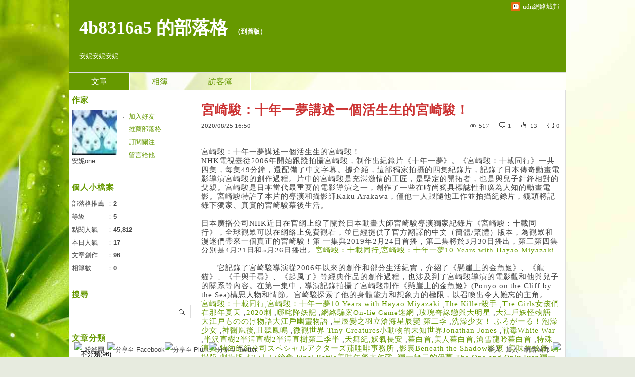

--- FILE ---
content_type: text/html;charset=UTF-8
request_url: https://blog.udn.com/4b8316a5/149555699
body_size: 16788
content:
<!DOCTYPE HTML PUBLIC "-//W3C//DTD HTML 4.01 Transitional//EN" "http://www.w3.org/TR/html4/loose.dtd">
<html><head>
<meta http-equiv="Content-Type" content="text/html; charset=utf-8">
<meta http-equiv="X-UA-Compatible" content="IE=EmulateIE10"/>
<link href="https://g.udn.com.tw/upfiles/B_ED/PSN_STYLE/layout_style247.css" rel="stylesheet" type="text/css">
<style>
#article_show_content p {
  margin: 0 0 1em 0;   /* 段落間距 */
  line-height: 1.2;     /* 行距比例 */
}
</style><link rel="canonical" href="https://blog.udn.com/4b8316a5/149555699"/>
<title>宮崎駿&#xff1a;十年一夢講述一個活生生的宮崎駿&#xff01; - 4b8316a5 的部落格 - udn部落格</title>
<meta property="og:image" content="https://g.udn.com.tw/community/img/common_all/blog_ogimg.jpg"/>
<meta property="og:type" content="article"/>
<meta property="og:description" content="宮崎駿：十年一夢講述一個活生生的宮崎駿！ NHK電視臺從2006年開始跟蹤拍攝宮崎駿，制作出紀錄片《十年一夢》。《宮崎駿：十載同行》一共四集，每集49分鐘，還配備了中文字幕。據介紹，這部獨家拍攝的四集..."/>
<meta name="description" content="宮崎駿：十年一夢講述一個活生生的宮崎駿！ NHK電視臺從2006年開始跟蹤拍攝宮崎駿，制作出紀錄片《十年一夢》。《宮崎駿：十載同行》一共四集，每集49分鐘，還配備了中文字幕。據介紹，這部獨家拍攝的四集..."/>
<meta property="og:url" content="http://blog.udn.com/4b8316a5/149555699"/>
<meta property="og:title" content="宮崎駿&#xff1a;十年一夢講述一個活生生的宮崎駿&#xff01; - 4b8316a5 的部落格 - udn部落格"/>
<meta property="fb:app_id" content="373444014290"/>
<meta http-equiv="content-language" content="zh-Hant-TW">
<meta property="fb:pages"content="400995531941" />
<link rel="shortcut icon" type="image/x-icon" href="https://g.udn.com.tw/community/img/common_all/favicon.png" />
<link href='https://g.udn.com.tw/community/img/common_all/favicon.png' rel='icon' type='image/x-icon'/>
<script type="text/javascript" src="https://g.udn.com.tw/community/js/ugc_2011/jquery.js"></script>
<script type="text/javascript" src="https://g.udn.com.tw/community/js/ugc_2011/jquery.idTabs.min.js"></script>
<script type="text/javascript" src="https://g.udn.com.tw/community/js/ugc_2011/jquery.lazyload.mini.js"></script>
<script type="text/javascript" charset="utf-8">
jQuery(document).ready(function(jQuery){
  jQuery(".lazyload_fadeIn img").lazyload({
		placeholder : "https://g.udn.com.tw/community/img/ugc_2011/grey.gif",
		effect : "fadeIn"
  });
});
</script>
<link rel="stylesheet" href="https://g.udn.com.tw/community/js/ugc_2011/prettyPhoto/css/prettyPhoto.css" type="text/css" media="screen" charset="utf-8">
<script src="https://g.udn.com.tw/community/js/ugc_2011/prettyPhoto/js/jquery.prettyPhoto.js" type="text/javascript" charset="utf-8"></script>
<script type="text/javascript" charset="utf-8">
	jQuery(document).ready(function(){
		if( jQuery("a[rel^='prettyPhoto']" ) ){
			jQuery("a[rel^='prettyPhoto']").prettyPhoto();
		}
	});
</script>
<!-- per project includes -->
<link rel="stylesheet" href="https://g.udn.com.tw/community/js/ugc_2011/tipsy-0.1.7/src/stylesheets/tipsy.css" type="text/css" />
<script type="text/javascript" src="https://g.udn.com.tw/community/js/ugc_2011/tipsy-0.1.7/src/javascripts/jquery.tipsy.js"></script>
<script type="text/javascript" charset="utf-8">
jQuery(document).ready(function() {
	if( jQuery('[title]') ){
		jQuery('[title]').tipsy();
	}
});
</script>
<!-- end per project includes -->
<script type="text/javascript" charset="utf-8">
// 寬窄欄中間那條線條要跟著到底
/*jQuery(document).ready(function(){
	if( jQuery("#content") ){
		if (jQuery("#content").height() < jQuery('#wrapper').outerHeight(true) ) {jQuery("#content").height( jQuery('#wrapper').outerHeight(true) );}
	}
});*/
</script>
<script src="https://g.udn.com.tw/community/js/jquery-ui-1.8.8.custom.min.js"></script>
<!-- Begin comScore Tag -->
<script>
  var _comscore = _comscore || [];
  _comscore.push({ c1: "2", c2: "7390954" });
  (function() {
    var s = document.createElement("script"), el = document.getElementsByTagName("script")[0]; s.async = true;
    s.src = (document.location.protocol == "https:" ? "https://sb" : "http://b") + ".scorecardresearch.com/beacon.js";
    el.parentNode.insertBefore(s, el);
  })();
</script>
<noscript>
  <img src="http://b.scorecardresearch.com/p?c1=2&c2=7390954&cv=2.0&cj=1" />
</noscript>
<!-- End comScore Tag -->
<script src="https://p.udn.com.tw/upf/static/common/udn-fingerprint.umd.js?2024112501"></script>
<script>function getCookie(name) {
 var value = "; " + document.cookie;
 var parts = value.split("; " + name + "=");
 if (parts.length == 2) return parts.pop().split(";").shift();
}
var _ga = getCookie('_ga');
var _gaA = _ga.split(".");
var google_id = '';
for (i=2;i<_gaA.length;i++) google_id = google_id+_gaA[i]+'.';
var user_id = getCookie("udnland");
if (typeof user_id === 'undefined') user_id = '';
google_id = google_id.substring(0,google_id.length-1);</script><script>var cat = "[]";
cat = ['blog','blog','','',''];
var auth_type = "未登入";
if(user_id != ""){
 auth_type = "已登入_會員";
}
window.dataLayer = window.dataLayer || [];  
dataLayer.push({
 'user_id': user_id,
 'google_id': google_id,
 'cat': cat,
 'content_tag': '',
 'auth_type': auth_type,
 'publication_date': '',
 'content_level':'',
 'ffid': JSON.parse(localStorage.getItem('UDN_FID'))?.FFID,
 'dfid': JSON.parse(localStorage.getItem('UDN_FID'))?.DFID 
});
</script><!-- Data Layer --><!-- Google Tag Manager -->
<script>(function(w,d,s,l,i){w[l]=w[l]||[];w[l].push({'gtm.start':
new Date().getTime(),event:'gtm.js'});var f=d.getElementsByTagName(s)[0],
j=d.createElement(s),dl=l!='dataLayer'?'&l='+l:'';j.async=true;j.src=
'https://www.googletagmanager.com/gtm.js?id='+i+dl;f.parentNode.insertBefore(j,f);
})(window,document,'script','dataLayer','GTM-MZ7WJTV');</script>
<!-- End Google Tag Manager -->
<script>
async function fetchData() {
  try {
    const response = await fetch('/v1/getCK.jsp');
    if (response.ok) {
      return await response.text();
    } else {
      throw new Error('Network response was not ok.');
    }
  } catch (error) {
    console.error('There was a problem with the fetch operation:', error);
  }
}

function analyCookies() {
  let cookies = document.cookie.split(';');
  let cookieList = [];

  for (let i = 0; i < cookies.length; i++) {
    let cookie = cookies[i].trim();
    let [name, value] = cookie.split('=');
    let size = cookie.length;
    cookieList.push({ name, value, size });
  }

  return cookieList;
}

function getTotalCookieSize(cookieList) {
  let totalSize = 0;

  for (let i = 0; i < cookieList.length; i++) {
    totalSize += cookieList[i].size;
  }

  return totalSize;
}

function deleteLargestCookie(cookieList) {
  let largestSize = 0;
  let largestIndex = -1;

  for (let i = 0; i < cookieList.length; i++) {
    if (cookieList[i].size > largestSize) {
      largestSize = cookieList[i].size;
      largestIndex = i;
    }
  }

  if (largestIndex !== -1) {
    document.cookie = cookieList[largestIndex].name + '=; expires=Thu, 01 Jan 1970 00:00:00 UTC; path=/; domain=udn.com;';
  }
}

(async () => {

  let cookieList = analyCookies();
  let totalSize = getTotalCookieSize(cookieList);

  if (totalSize > 7000) {
     await fetchData();   
    deleteLargestCookie(cookieList);
  }
})();

</script>
<script type="text/javascript" charset="utf-8">
	// 閒置頁面
	jQuery(document).ready(function(){
		jQuery('body,#show_box').click(function ()
		{	
			jQuery('#show_box').hide();
		});
		jQuery('body').click();
	});	

	var timeoutHandle = null;
	if( jQuery(window).width() > 749 )
	{
		idleState = false;
		idleWait = 300000; /* 5'm */
		//idleWait = 60000; /* 60's */
		jQuery(document).bind('mousemove click keydown scroll', function ()
		{	
			clearTimeout(timeoutHandle);
			timeoutHandle = setTimeout(function() {		
				jQuery( this ).show_box( '/v1/blog/idle.jsp' );				
				// ga
				_gaq.push(['_trackEvent', 'Idlepage_blog', 'popup', '4b8316a5']);
			}, idleWait);
		});
		jQuery("body").trigger("mousemove");
	}

	/* 居中 */
	jQuery.fn.center = function () {
		var innerHeight = 430;
		var outerWidth = 860;
		var offsetWidth = 0;
		if ( this.innerHeight() != null && this.innerHeight() > 0 ) innerHeight = this.innerHeight();		
		if ( this.outerWidth() != null && this.outerWidth() > 0 ) outerWidth = this.outerWidth();
		if ( jQuery('#container').width() > 980 && jQuery('#container').width() < 1300 ) {
			offsetWidth = (jQuery(window).width() - jQuery('#container').width()) / 4;
		}
		this.css("position","absolute");
		this.css("top", Math.max(0, ((jQuery(window).height() - innerHeight) / 2) + jQuery(window).scrollTop()) + "px");
		this.css("left", Math.max(0, ((jQuery(window).width() - outerWidth) / 2) + jQuery(window).scrollLeft() - offsetWidth ) + "px");
		return this;
	}	

	jQuery.fn.show_box = function ( url ) {
		jQuery('#show_box').stop(true, true).load( url , function() {
			jQuery('#show_box .close').click(function () {		
				jQuery('#show_box').hide();
			});
		});
		jQuery('#show_box').fadeIn();	
	}
</script></head>
<body class="article">
<script type="text/javascript">
var maxArray = 12;
var action_status = new Array(maxArray+10);	
	function doGet( code, myUrl,message ) {
	if ( code > maxArray ) return;
	if ( action_status[code] == -1 ) { alert( " 您已"+message+"！"); return ;}
	   if ( myUrl == null || myUrl.indexOf("uid") ==  -1 ) return ;
	    jQuery.ajax( { 	type: "get",url: myUrl,cache: false, 
				success: function(msg) {
                if ( msg.length < 12 && msg.indexOf('會員') != -1 )
                 {				
				if ( confirm(msg) ) {
				var location=("https://member.udn.com/member/login.jsp?site=blog&redirect=https://blog.udn.com/uid=4b8316a5&f_ART_ID=149555699" );
                window.location.href = location;
                window.status=('Connecting to ' + "/v1/blog/article/article_show.jsp" + '  Please wait........');
                   } }	
                else
                { if ( msg.indexOf('已完成') != -1 )  action_status[code] = -1 ;
                  alert(msg);
                }				   
				}
			} ); 	
	}
	var page4view = 0 ;
	function getPage( pages , urlPara ) {
 var myUrl = "/blog/article/article_list_head_ajax.jsp"+"?uid="+"4b8316a5" ;
	  if ( pages < 0 )  {  pages = page4view  ;}
	   myUrl =  myUrl + "&pno="+pages ;
	   page4view = pages ;
	   if ( urlPara.length > 1 ) myUrl = myUrl+"&"+encodeURI(urlPara);
	    jQuery.ajax( { 	type: "get",url: myUrl,cache: false, 
				success: function(msg) { 
				document.getElementById('content').innerHTML =  msg;
				scrollTo(0,findPos(document.getElementById('content')) );
				}
			} ); 	
	}
function findPos(obj) {
	var curtop = 0;
	if (obj.offsetParent) {
		do {
			curtop += obj.offsetTop;
		} while (obj = obj.offsetParent);
	return [curtop];
	}
}
function check_page( grid ) {
 var pag_no = form_pagegoto.page_go.value;
    getPage(  pag_no-1, grid );
 }
function doNothing(){ return void(0); }
function popitup(url) { newwindow = window.open(url); }
function SetCwinHeight( obj ){
	//var iframeid=document.getElementById(myid); //iframe id
	var iframeid=obj; //iframe id
	if(document.getElementById){   
		if(iframeid && !window.opera){   
			if(iframeid.contentDocument && iframeid.contentDocument.body.offsetHeight){  
				iframeid.height = iframeid.contentDocument.body.offsetHeight+10; 
				//setTimeout( "SetCwinHeight( iframeid )", 7000 );
			}else if(iframeid.Document && iframeid.Document.body.scrollHeight){ 
				iframeid.height = iframeid.Document.body.scrollHeight+10;   
			}
		}
	}
}
function SetCwinHeightIframe( obj ){
	//var customIframe=document.getElementById(myid); //iframe id
	var customIframe = document.getElementById(obj); //iframe
	if( customIframe ){
		if(customIframe && !window.opera){
			if(customIframe.contentDocument && customIframe.contentDocument.body.offsetHeight){  
				customIframe.height = customIframe.contentDocument.body.offsetHeight+10; 
				//alert( customIframe.contentDocument.body.offsetHeight );
				//setTimeout( "SetCwinHeight( customIframe )", 7000 );
			}else if(customIframe.Document && customIframe.Document.body.scrollHeight){ 
				customIframe.height = customIframe.Document.body.scrollHeight+10;   
			}
		}
	}
}
</script><div id="top">

	<div id="top_body">

		<!--<script type="text/javascript">
		 jQuery(document).ready(function() {
			 jQuery(".topMenuAction").click( function() {
				 if (jQuery("#openCloseIdentifier").is(":hidden")) {
					 jQuery("#top_slider").animate({ 
						marginTop: "-212px"
						 }, 500 );
					// jQuery("#openCloseWrap span").html('+');
					 jQuery("#openCloseIdentifier").show();
				 } else {
					 jQuery("#top_slider").animate({ 
						marginTop: "0px"
						 }, 500 );
					// jQuery("#openCloseWrap span").html('-');
					 jQuery("#openCloseIdentifier").hide();
				 }
			 });  
		});
		</script>-->

		<div id="openCloseIdentifier"></div>

		<div id="top_slider">
			<div id="top_slider_content">Contents ...</div>
			<a id="logo_top_udn" href="http://udn.com"></a>
			<a href="https://blog.udn.com" class="topMenuAction" id="openCloseWrap">udn網路城邦</a>
		</div>
		<!-- /#top_slider --> 
	</div>
	<!-- /#top_body -->
	
</div>
<!-- /#top --><div id="context"><div id="container"><!-- header --><!-- Google Tag Manager (noscript) -->
<noscript><iframe src="https://www.googletagmanager.com/ns.html?id=GTM-MZ7WJTV"
height="0" width="0" style="display:none;visibility:hidden"></iframe></noscript>
<!-- End Google Tag Manager (noscript) -->
<div id="show_box"></div>
<div id="header">
	<div id="header_body">
		<div id="header_name"><a href="https://blog.udn.com/4b8316a5">4b8316a5 的部落格</a><span id="old_blog">　（<a href="http://classic-blog.udn.com/4b8316a5">到舊版</a>）</span></div>

		<div id="header_description">安妮安妮安妮</div>
		<!-- /#header_description -->

	</div>
	<!-- /#header_body -->
	
</div>
<!-- /#header --><!-- /header -->
<div id="menubar"><div id="menubar_body"><div id="menu"><dl>
<dt id="menu_1" class='on'><a href="https://blog.udn.com/4b8316a5/article">文章</a></dt><dt id="menu_2" ><a href="https://album.udn.com/4b8316a5">相簿</a></dt><dt id="menu_3" ><a href="https://blog.udn.com/4b8316a5/guestbook">訪客簿</a></dt></dl></div></div></div><div id="hills"></div>
<div id="wrapper"><div id="main"><div id="main_head"></div><div id="main_body"><div id="main_body_cont"><div id="content">
<div id="article_show"><div id="article_show_body"><div class="article_content_labels"> 
</div>
<div class="article_topic">宮崎駿&#xff1a;十年一夢講述一個活生生的宮崎駿&#xff01;</div>
<div class="article_datatime"><span class="yyyy">2020</span><span class="mm"><span class="slash">/</span>08</span><span class="dd"><span class="slash">/</span>25</span> <span class="hh">16</span><span class="ii"><span class="semicolon">:</span>50</span><!--<span class="ss"><span class="semicolon">:</span>57</span>--></div>
<div class="article_count">
<div class="article_count_view" title="瀏覽"><span>瀏覽</span>517</div>
<div class="article_count_comm" title="迴響" id="reply_msg"><span>迴響</span>1</div>
<div class="article_count_like" title="推薦"><span>推薦</span>13</div>
<div class="article_count_quote" title="引用"><span>引用</span>0</div>
</div>
<div id="article_show_content">
<p>宮崎駿&#xff1a;十年一夢講述一個活生生的宮崎駿&#xff01;<br />NHK電視臺從2006年開始跟蹤拍攝宮崎駿&#xff0c;制作出紀錄片《十年一夢》。《宮崎駿&#xff1a;十載同行》一共四集&#xff0c;每集49分鐘&#xff0c;還配備了中文字幕。據介紹&#xff0c;這部獨家拍攝的四集紀錄片&#xff0c;記錄了日本傳奇動畫電影導演宮崎駿的創作過程。片中的宮崎駿是充滿激情的工匠&#xff0c;是堅定的開拓者&#xff0c;也是與兒子針鋒相對的父親。宮崎駿是日本當代最重要的電影導演之一&#xff0c;創作了一些在時尚獨具標誌性和廣為人知的動畫電影。宮崎駿特許了本片的導演和攝影師Kaku Arakawa&#xff0c;僅他一人跟隨他工作並拍攝紀錄片&#xff0c;鏡頭將記錄下獨家、真實的宮崎駿幕後生活。<br /><br />日本廣播公司NHK近日在官網上線了關於日本動畫大師宮崎駿導演獨家紀錄片《宮崎駿&#xff1a;十載同行》&#xff0c;全球觀眾可以在網絡上免費觀看&#xff0c;並已經提供了官方翻譯的中文&#xff08;簡體/繁體&#xff09;版本&#xff0c;為觀眾和漫迷們帶來一個真正的宮崎駿&#xff01;第 一集與2019年2月24日首播&#xff0c;第二集將於3月30日播出&#xff0c;第三第四集分別是4月21日和5月26日播出。<a id="ctl00_ContentPlaceHolder1_ProductList_rptList_ctl01_HyperLink1" class="coffee12" href="http://www.dvd4a.com/video/58493.html">宮崎駿&#xff1a;十載同行,宮崎駿&#xff1a;十年一夢10 Years with Hayao Miyazaki</a><br /><br />　　它記錄了宮崎駿導演從2006年以來的創作和部分生活紀實&#xff0c;介紹了《懸崖上的金魚姬》、《龍貓》、《千與千尋》、《起風了》等經典作品的創作過程&#xff0c;也涉及到了宮崎駿導演的電影觀和他與兒子的關系等內容。在第一集中&#xff0c;導演記錄拍攝了宮崎駿制作《懸崖上的金魚姬》(Ponyo on the Cliff by the Sea)構思人物和情節。宮崎駿探索了他的身體能力和想象力的極限&#xff0c;以召喚出令人難忘的主角。 <br /><a id="ctl00_ContentPlaceHolder1_ProductList_rptList_ctl01_HyperLink1" class="coffee12" href="http://www.dvd4a.com/video/58493.html">宮崎駿&#xff1a;十載同行,宮崎駿&#xff1a;十年一夢10 Years with Hayao Miyazaki</a> ,<a id="ctl00_ContentPlaceHolder1_ProductList_rptList_ctl02_HyperLink1" title="The Killer殺手" class="coffee12" href="http://www.dvd4a.com/video/58489.html">The Killer殺手</a> ,<a id="ctl00_ContentPlaceHolder1_ProductList_rptList_ctl03_HyperLink1" title="The Girls女孩們在那年夏天" class="coffee12" href="http://www.dvd4a.com/video/58488.html">The Girls女孩們在那年夏天</a> ,<a id="ctl00_ContentPlaceHolder1_ProductList_rptList_ctl04_HyperLink1" title="2020刺" class="coffee12" href="http://www.video-dvd9.com/video/58487.html">2020刺</a> ,<a id="ctl00_ContentPlaceHolder1_ProductList_rptList_ctl05_HyperLink1" title="哪咤降妖記" class="coffee12" href="http://www.video-dvd9.com/video/58486.html">哪咤降妖記</a> ,<a id="ctl00_ContentPlaceHolder1_ProductList_rptList_ctl06_HyperLink1" title="網絡騙案On-lie Game迷網" class="coffee12" href="http://www.video-dvd9.com/video/58485.html">網絡騙案On-lie Game迷網</a> ,<a id="ctl00_ContentPlaceHolder1_ProductList_rptList_ctl07_HyperLink1" title="玫瑰奇緣戀與大明星" class="coffee12" href="http://www.dvd889.com/dvd/58484.html">玫瑰奇緣戀與大明星</a> ,<a id="ctl00_ContentPlaceHolder1_ProductList_rptList_ctl08_HyperLink1" title="大江戶妖怪物語 大江戸もののけ物語大江戶幽靈物語" class="coffee12" href="http://www.dvd889.com/dvd/58483.html">大江戶妖怪物語 大江戸もののけ物語大江戶幽靈物語</a> ,<a id="ctl00_ContentPlaceHolder1_ProductList_rptList_ctl09_HyperLink1" title="星辰變之羽立滄海星辰變 第二季" class="coffee12" href="http://www.dvd889.com/dvd/58482.html">星辰變之羽立滄海星辰變 第二季</a> ,<a id="ctl00_ContentPlaceHolder1_ProductList_rptList_ctl10_HyperLink1" class="coffee12" href="http://www.twhome.top/media/58481.html">洗澡少女&#xff01; ふろがーる&#xff01;泡澡少女</a> ,<a id="ctl00_ContentPlaceHolder1_ProductList_rptList_ctl11_HyperLink1" title="神醫凰後,且聽鳳鳴" class="coffee12" href="http://www.twhome.top/media/58480.html">神醫凰後,且聽鳳鳴</a> ,<a id="ctl00_ContentPlaceHolder1_ProductList_rptList_ctl12_HyperLink1" title="微觀世界 Tiny Creatures小動物的未知世界Jonathan Jones" class="coffee12" href="http://www.twhome.top/media/58466.html">微觀世界 Tiny Creatures小動物的未知世界Jonathan Jones</a> ,<a id="ctl00_ContentPlaceHolder1_ProductList_rptList_ctl13_HyperLink1" title="戰毒White War" class="coffee12" href="http://www.twhome.top/media/58458.html">戰毒White War</a> ,<a id="ctl00_ContentPlaceHolder1_ProductList_rptList_ctl14_HyperLink1" class="coffee12" href="http://www.twhomedvd.com/goods/58452.html">半沢直樹2半澤直樹2半澤直樹第二季半</a> ,<a id="ctl00_ContentPlaceHolder1_ProductList_rptList_ctl15_HyperLink1" title="天舞紀,妖氣長安" class="coffee12" href="http://www.twhomedvd.com/goods/58441.html">天舞紀,妖氣長安</a> ,<a id="ctl00_ContentPlaceHolder1_ProductList_rptList_ctl16_HyperLink1" title="暮白首,美人暮白首,滄雪龍吟暮白首" class="coffee12" href="http://www.twhomedvd.com/goods/58440.html">暮白首,美人暮白首,滄雪龍吟暮白首</a> ,<a id="ctl00_ContentPlaceHolder1_ProductList_rptList_ctl01_HyperLink1" title="特殊演員,特約經紀公司スペシャルアクターズ茄哩啡事務所" class="coffee12" href="http://www.twhellodvd.com/view_dvd/58492.html">特殊演員,特約經紀公司スペシャルアクターズ茄哩啡事務所</a> ,<a id="ctl00_ContentPlaceHolder1_ProductList_rptList_ctl02_HyperLink1" title="影裏Beneath the Shadow影裏" class="coffee12" href="http://www.twhellodvd.com/view_dvd/58491.html">影裏Beneath the Shadow影裏</a> ,<a id="ctl00_ContentPlaceHolder1_ProductList_rptList_ctl03_HyperLink1" title="美味的校餐 劇場版 劇場版 おいしい給食 Final Battle美味午餐大作戰" class="coffee12" href="http://www.twhellodvd.com/view_dvd/58490.html">美味的校餐 劇場版 劇場版 おいしい給食 Final Battle美味午餐大作戰</a> ,<a id="ctl00_ContentPlaceHolder1_ProductList_rptList_ctl04_HyperLink1" title="獨一無二的伊萬 The One and Only Ivan獨一無二的伊凡" class="coffee12" href="http://www.twhellodvd.com/view_dvd/58479.html">獨一無二的伊萬 The One and Only Ivan獨一無二的伊凡</a> ,<a id="ctl00_ContentPlaceHolder1_ProductList_rptList_ctl05_HyperLink1" title="超能計劃 Project Power超能計畫" class="coffee12" href="http://www.twhellodvd.com/view_dvd/58478.html">超能計劃 Project Power超能計畫</a> ,<a id="ctl00_ContentPlaceHolder1_ProductList_rptList_ctl06_HyperLink1" class="coffee12" href="http://www.twhellodvd.com/view_dvd/58477.html">108 ~海馬五郎的復仇與冒險~ 108&#xff5e;海馬五郎の復讐と冒険&#xff5e;</a></p>
</div></div></div><!-- /#article_show -->
<div id="tools" class="clearfix">
<div id="tools_body">
<span id="to_response_btn" class="to_response"><a href="#echo_response">回覆</a></span>
<span class="recommend"><a href="javascript:pushArt();">推薦</a></span><span class="quote"><a href="javascript:doNothing()">引用</a><dl>
<dt><a href="https://blog.udn.com/article/article_quote.jsp?uid=4b8316a5&f_ART_ID=149555699&iframe=true&width=808&height=246" rel="prettyPhoto[whoquote]" >有誰引用</a></dt>
<dt><a href="https://blog.udn.com/manage/article/mag_post.jsp?xid=&f_ART_URL=https%3A%2F%2Fblog.udn.com%2F4b8316a5%2F149555699&f_TB_URL=https%3A%2F%2Fblog.udn.com%2Farticle%2Ftrackback.jsp%3Fuid%3D4b8316a5%26aid%3D149555699&f_TB_TITLE=%E5%AE%AE%E5%B4%8E%E9%A7%BF%26%23xff1a%3B%E5%8D%81%E5%B9%B4%E4%B8%80%E5%A4%A2%E8%AC%9B%E8%BF%B0%E4%B8%80%E5%80%8B%E6%B4%BB%E7%94%9F%E7%94%9F%E7%9A%84%E5%AE%AE%E5%B4%8E%E9%A7%BF%26%23xff01%3B">我要引用</a></dt>
<dt><a href="https://blog.udn.com/article/article_quote_url.jsp?uid=4b8316a5&f_ART_ID=149555699&iframe=true&width=728&height=156" rel="prettyPhoto[quoteurl]">引用網址</a></dt>
</dl></span><!--<a href="/article/article_forward.jsp?f_TITLE=宮崎駿&#xff1a;十年一夢講述一個活生生的宮崎駿&#xff01;&f_ART_ID=149555699&uid=4b8316a5&iframe=true&width=728&height=252" rel="prettyPhoto[forward]" class="forward">轉寄</a>-->
<a href="/article/article_print.jsp?uid=4b8316a5&f_ART_ID=149555699&f_CODE=1768993045389" class="print">列印</a>
</div></div>
<div id="article_recommend">

	<div id="article_recommend_head" class="head"><a href="https://blog.udn.com/article/article_recommend.jsp?uid=4b8316a5&f_ART_ID=149555699&iframe=true&width=566&height=246" rel="prettyPhoto[recommend]">有誰推薦<span>more</span></a></div>
	
	<div id="article_recommend_body" class="body">
<a href="https://blog.udn.com/408b476e" title="408b476e"><img src="https://g.udn.com.tw/upfiles/B_40/408b476e/S_PSN_MAIN/f_408b476e_2.jpg?20190130123419" border="0"></a><a href="https://blog.udn.com/yingyinghuang1515" title="驀然回首 (事出反常必有妖 )"><img src="https://g.udn.com.tw/upfiles/B_YI/yingyinghuang1515/S_PSN_MAIN/f_yingyinghuang1515_2.gif?20150501072533" border="0"></a><a href="https://blog.udn.com/3a28bd54" title="陸游2號&#xff1a;漫長當下"><img src="https://g.udn.com.tw/upfiles/B_3A/3a28bd54/S_PSN_MAIN/f_3a28bd54_2.JPG" border="0"></a><a href="https://blog.udn.com/SirNorton" title="Sir Norton 魯賓遜&#xff0c;救命&#xff01;"><img src="https://g.udn.com.tw/upfiles/B_SI/SirNorton/S_PSN_MAIN/f_SirNorton_2.jpg" border="0"></a><a href="https://blog.udn.com/IAMANOLDMAN" title="安歐門"><img src="https://g.udn.com.tw/community/img/S_PSN_MAIN/f_IAMANOLDMAN_2.jpg" border="0"></a><a href="https://blog.udn.com/ratsubery" title="夏爾克"><img src="https://g.udn.com.tw/upfiles/B_RA/ratsubery/S_PSN_MAIN/f_ratsubery_2.jpg?20150629203033" border="0"></a><a href="https://blog.udn.com/redhorse" title="文武兩邊站, 可可疊羅漢"><img src="https://g.udn.com.tw/upfiles/B_RE/redhorse/S_PSN_MAIN/f_redhorse_2.gif?20140810145917" border="0"></a><a href="https://blog.udn.com/ailing101" title="Ailing"><img src="https://g.udn.com.tw/upfiles/B_AI/ailing101/S_PSN_MAIN/f_ailing101_2.JPG?20200330075021" border="0"></a><a href="https://blog.udn.com/king20" title="king wang"><img src="https://g.udn.com.tw/upfiles/B_KI/king20/S_PSN_MAIN/f_king20_2.jpg?20200531235111" border="0"></a><a href="https://blog.udn.com/yenlinhuang40" title="黃彥琳&#xff5e;&#xff5e; 溫泉公園賞秋行"><img src="https://g.udn.com.tw/community/img/S_PSN_MAIN/f_yenlinhuang40_2.gif" border="0"></a><a href="https://blog.udn.com/teachershen" title="the flying kite"><img src="https://g.udn.com.tw/upfiles/B_TE/teachershen/S_PSN_MAIN/f_teachershen_2.JPG?20191021142256" border="0"></a><a href="https://blog.udn.com/flyingeagleheart" title="Flying Eagle"><img src="https://g.udn.com.tw/upfiles/B_FL/flyingeagleheart/S_PSN_MAIN/f_flyingeagleheart_2.jpg" border="0"></a></div>
	<!-- /#article_recommend_body -->	
	
	<div id="article_recommend_foot" class="foot"></div>
	
</div>
<!-- /#article_recommend --><div id="also"><div id="also_all">全站分類：<a href="/blog/rank/article_rank.jsp?f_type=ud">時事評論</a><span>｜</span>
<a href="/blog/rank/article_rank.jsp?f_type=ud&f_sub_type=ud4">國際</a></div>
<div id="also_my">自訂分類：<a href="https://blog.udn.com/4b8316a5?f_ART_CATE=1770905">不分類</a></div>
上一則： <a href="/4b8316a5/149605217">Oh My Baby分享對愛情的看法</a><br>下一則： <a href="/4b8316a5/146119199">了解的不多也無妨&#xff0c;是一家人家人的意義是什麽&#xff1f;</a><br></div>
<div id="interest"><div id="interest_head">你可能會有興趣的文章：</div>
<div id="interest_body" class="only_title">
<dl><dt><a href="https://blog.udn.com/4b8316a5/150308418">
老伯實習生演技爆棚&#xff0c;愛了愛了&#xff01;</a></dt><dt><a href="https://blog.udn.com/4b8316a5/146119199">
了解的不多也無妨&#xff0c;是一家人家人的意義是什麽&#xff1f;</a></dt><dt><a href="https://blog.udn.com/4b8316a5/143079979">
假面病棟假面病房-讓電影充滿了矛盾點</a></dt><dt><a href="https://blog.udn.com/4b8316a5/141725980">
超人力霸王Z奧特曼消滅怪獸真的不對嗎&#xff1f;</a></dt><dt><a href="https://blog.udn.com/4b8316a5/139669643">
我的目光所及之處&#xff0c;皆是你</a></dt><dt><a href="https://blog.udn.com/4b8316a5/132826473">
365&#xff1a;逆轉命運的1年集集都是反轉</a></dt></dl></div></div>
<div id="_popIn_recommend"></div>
<script type="text/javascript">

    (function() {

        var pa = document.createElement('script'); pa.type = 'text/javascript'; pa.charset = "utf-8"; pa.async = true;

        pa.src = window.location.protocol + "//api.popin.cc/searchbox/udn_blog.js";

        var s = document.getElementsByTagName('script')[0]; s.parentNode.insertBefore(pa, s);

    })(); 

</script>


<span class="signopen"> <a href="https://member.udn.com/member/login.jsp?site=blog&redirect=https://blog.udn.com/4b8316a5/149555699" ><br>限會員,要發表迴響,請先登入</a></span>
<div class="fb-comments" data-href="https://blog.udn.com/4b8316a5/149555699" data-numposts="3"></div>
<!-- /.fb-comments -->
<div id="response">
<div id="response_head" class="head">迴響（1） ：	</div>
<div id="response_body" class="body"><dl>
<dt id="rep8966445"><div class="rp1"><a href="https://blog.udn.com/SirNorton" >
<img src="https://g.udn.com.tw/upfiles/B_SI/SirNorton/S_PSN_MAIN/f_SirNorton_2.jpg"  border="0">
	</a></div><div class="rp2"><span>1樓.</span>
Sir Norton 魯賓遜&#xff0c;救命&#xff01;</div><div class="rp4"><span class="yyyy">2020</span><span class="mm"><span class="slash">/</span>08</span><span class="dd"><span class="slash">/</span>26</span> <span class="hh">13</span><span class="ii"><span class="semicolon">:</span>58</span><!--<span class="ss"><span class="semicolon">:</span>01</span>--></div>
<div class="rp5">這系列的宮崎駿也引人深思&#xff0c;期待觀賞。&#x1f308;&#x1f929;
</div>
</dt>
</dl></div>
<script type="text/javascript">
function check_page( ) {
 var pag_no = form_pagegoto.page_go.value;
 var total = 1 ;
 if ( pag_no < total+1  && pag_no > 0 ) { replyMethod(  pag_no-1 ); } else { alert("頁數不對")}
 }
</script>
</div>
<script type="text/javascript" >
var curPage = 0;
function closePrettyPhotoIframe(){
//alert("closePrettyPhotoIframe - article_reply curPage= "+curPage);
	jQuery.prettyPhoto.close();
    replyMethod( curPage);
//	setTimeout("location.reload()", 100);
}
function set_curPage( my_pages ){ curPage = my_pages; }
 function closeForward(){
    alert( "信件已寄出." );
    jQuery.prettyPhoto.close();
        }

</script><script type="text/javascript" > 
function replyMethod( page ) {
var myUrl = "/blog/article/article_reply_ajax.jsp?"+"uid=4b8316a5&f_ART_ID=149555699"+"&pno="+page;
jQuery.ajax( { type:"get",url: myUrl,cache: false, 
  success: function(transport){ 
document.getElementById('response').innerHTML =  transport; 
	var contentxt = "";
	var sign = 1 ;
	var ajax_whom = new Array(10);
	var ajax_url = new Array(10);
	var ajax_uid = new Array(10);
	var ajax_return = new Array(10);
	var ajax_index = 0 ;
	for ( ; sign > 0 ; )
     {
        sign = transport.indexOf("sign_" , sign+7 ) ;
		if ( sign != -1 )
		 {
		   var x1 = transport.indexOf("<SCRIPT" , sign+5 );
           if ( x1 > sign )
            {
            var whom = transport.substring(sign,sign+6) ;
		    var x2 = transport.indexOf("SCRIPT>" , x1+7 ); 
		    var myUrl = "http://blog"+transport.substring(x1+18,x2-3);
			var z0 = myUrl.indexOf("uid=" , 0 );
			var z1 = myUrl.indexOf("&" , z0+4 );
			if ( z1 != -1 )
			 ajax_uid[ajax_index] = myUrl.substring(z0+4,z1) ;
			else
			 {
			  z1 = myUrl.indexOf(" " , z0+4 );
			  if ( z1 != -1 )
			   ajax_uid[ajax_index] = myUrl.substring(z0+4,z1) ;
			  else
			   ajax_uid[ajax_index] = myUrl.substring( z0+4,myUrl.length ) ;
			 }
            ajax_whom[ajax_index] = whom ;
            ajax_url[ajax_index] = myUrl ;
//			new Ajax.Request( ajax_url[ajax_index],{   method: 'get',
			jQuery.ajax( { url: ajax_url[ajax_index], method: "get", cache: false, 
            onSuccess: function(myUrl_result) {
// link shall be put on head  on the this paeg for ajax not executing here to get css file			
// <link href=https://g.udn.com/community/img/css/uh_white.css rel=stylesheet type=text/css>
             var myResult = "";
// map for uid ---------- get uid to identify whom got ajax result ------------ 
             var my_index = 0 ;
             var me = "";
             for ( my_index = 0 ; my_index < ajax_index ; my_index ++ )
             {
			   var start = myUrl_result.indexOf( 'blog.udn.com/' , 0 )+13;
			   var my_uid = myUrl_result.substring( start,start+ajax_uid[my_index].length ) ;
              if ( ajax_whom[my_index] != "" && ajax_uid[my_index] ==  my_uid )
	           {
	             me = ajax_whom[my_index]; 
	             ajax_whom[my_index] = "";
	             break;
	          }
            }
// end of map for uid 
		 	 var y0 = 5 ;
			 var y1 = 5 ;
			 for ( ; y0 > 0 ;  )
			  {
               y0 = myUrl_result.indexOf("(" , y0 );
			   if ( y0 > y1 )
			    {
			       y1 = myUrl_result.indexOf(")" , y0+2 );
			       if ( y1 > y0 && y0 > 18 )
				    myResult = myResult + myUrl_result.substring(y0+2,y1-1) ;
				   y0 = y1 ;
			    }
			  }
             document.getElementById(me).innerHTML =  myResult; 		  
			 }
 			 } );
ajax_index ++ ;	 	 
		   }
		 }
     }
 }  }  );
 scrollTo(0,findPos(document.getElementById('response')) );
}
</script></div></div></div><div id="main_foot"></div></div>
<div id="sidebar"><div id="sidebar_head"></div><div id="sidebar_body"><div id="sidebar_body_cont">
<!-- //作家-->
		<script type="text/javascript" src="https://g.udn.com.tw/community/js/ugc_2011/colorbox/jquery.colorbox-min.js"></script>
<script>
jQuery(document).ready(function (){
	jQuery(".iframe").colorbox({iframe:true, width:"80%", height:"80%", overlayClose: false});
});
function MM_jumpMenu(targ,selObj,restore){ //v3.0
  eval(targ+".location='"+"https://blog.udn.com"+"/"+selObj.options[selObj.selectedIndex].value+"'"); 
  if (restore) selObj.selectedIndex=0;
}

var lastTime = -100;

function sendAdd(){
	var today = new Date();
	today_hour = today.getHours();
	today_minute = today.getMinutes();
	var time = today_hour+''+today_minute;
	var account = '4b8316a5';
	var relation = '1';
	var type = '0';
	var desc = '';
	var fun = 'ADD';

	if( time - lastTime < 1 ){
		alert( "功能使用間隔太短，請等待一段時間再次使用" );
	}else{
		jQuery.post('/blog/manage/friend/mag_addpeople_ajax.jsp', 
			{ account: account, f_FRD_RELATION: relation, f_FRD_TYPE: type, f_FRD_DESC: desc, f_fun: fun }, 
			function( data ) {
				alert( data );
				lastTime = time;
			}
		).fail(function() { console.log("系統異常，無法加入好友..."); });
	}
}

function sendOrder(){
	var today = new Date();
	today_hour = today.getHours();
	today_minute = today.getMinutes();
	var time = today_hour+''+today_minute;
	var uid = '4b8316a5';
	var m = 'ADD';

	if( time - lastTime < 1 ){
		alert( "功能使用間隔太短，請等待一段時間再次使用" );
	}else{
		jQuery.post('/blog/manage/friend/mag_order_ajax.jsp', 
			{ uid: uid, m: m }, 
			function( data ) {
				alert( data );
				lastTime = time;
			}
		).fail(function() { console.log("系統異常，無法訂閱..."); });
	}
}

function moreOption(){
	var profileMenuDisplay = jQuery("#profile_more_menu").css("display");
	console.log( "profileMenuDisplay: " + profileMenuDisplay );
	if( "none" == profileMenuDisplay ){
		jQuery("#profile_more_menu").slideDown();
	}else{
		jQuery("#profile_more_menu").hide();
	}
}
</script>
<div id="profile">
<div id="profile_head" class="head">
作家</div>
<div id="profile_more" onClick="moreOption()" ></div>
<!-- pls refer to jsp\include\user\header_login.jsp --><!-- <dt><a href="####">加入好友</a></dt>-->
<dl id="profile_more_menu">
<dt><a href="/blog/manage/friend/mag_people_list.jsp?auto=Y&extendAccount=4b8316a5" target="_blank">加入好友</a></dt>
<dt><a href="javascript:doGet( 0 ,'/blog/inc_2011/psn_push_blog_ajax.jsp?uid=4b8316a5&176899=1768993045416','推薦過此部落格')">推薦部落格</a></dt> 
<dt><a href="javascript:sendOrder()">訂閱關注</a></dt>
<dt><a href="https://blog.udn.com/4b8316a5/guestbook">留言給他</a></dt>
</dl>
<div id="profile_body" class="body">
<a href="https://blog.udn.com/4b8316a5">
<img width="90" height="90" src="https://g.udn.com.tw/upfiles/B_4B/4b8316a5/PSN_MAIN/f_4b8316a5_2.jpg" border="0"></a><br /><a href='https://blog.udn.com/4b8316a5/detail'>安妮one</a>
</div>
<div id="profile_foot" class="foot">
</div>
</div><!--//個人小檔案-->
			<div id="procount"><div id="procount_head" class="head" >個人小檔案</div>
<div id="procount_body" class="body"><dl><dt><span>部落格推薦</span>：<b>2</b></dt>
<!--<dt><span>粉絲數</span>：<b>StringUtil.formatNumber(xx)</b></dt>--><dt><span>等級</span>：<b>5</b></dt>
<dt><span>點閱人氣</span>：<b>45,812</b></dt><dt><span>本日人氣</span>：<b>17</b></dt>
<dt><span>文章創作</span>：<b>96</b></dt>	<dt><span>相簿數</span>：<b>0</b></dt></dl></div><div id="procount_foot" class="foot"></div></div><!--//情報-->
			<!--<div class="head">部落格廣告</div><div class="body"><div align="center"><iframe src="https://g.udn.com.tw/html/ad/ad_commend.htm" width="180" height="150" scrolling="no" frameborder="0"></iframe>
</div></div><div class="foot"></div>-->
<!--//搜尋-->
			<div id="search"><div id="search_head" class="head">搜尋</div>
<div id="search_body" class="body"><span>輸入關鍵字：</span><input name="f_KW" type="text" id="f_KW" class="input_box" onchange='javascript:doPsnSearch(1,"" );'  >
<button type="submit" onclick='javascript:doPsnSearch(1,"" );'>搜尋</button></div><div id="search_foot" class="foot"></div></div>
<script type="text/javascript">
	var domain =  "";
	function doPsnSearch( pages, urlPara) {
	  var f_KW=jQuery("#f_KW").attr("value");
	   if ( f_KW == '' || f_KW == ' ' )
	   {
	    alert("輸入關鍵字");
	    return;
	   }
    var myUrl = "/search/search_article_list_ajax.jsp?Keywords="+encodeURI(f_KW)+"&select="+"5"+"&uid="+"4b8316a5";
	if ( urlPara.length > 1 ) myUrl = myUrl+"&pno="+pages+urlPara;
	    jQuery.ajax( { 	type: "get",url: myUrl,cache: false, 
				success: function(msg) { 
				 if ( msg.indexOf("輸入錯誤") != -1 )  alert( msg )	;	
                  else
                   { 
				    document.getElementById("content").innerHTML =  msg;
				    scrollTo(0,findPos(document.getElementById("content")) );
				   }
				}
			} ); 	}
    function findPos(obj) {
	 var curtop = 0;
	 if (obj.offsetParent) {
		do {
			curtop += obj.offsetTop;
		} while (obj = obj.offsetParent);
	 return [curtop];
	}
}
</script><!--//文章分類-->
			<script type="text/javascript" src="https://g.udn.com.tw/community/js/ugc_2011/jstree/jquery.jstree.js"></script>
<div id="category">
	<div id="category_head" class="head">文章分類</div>
	<div id="category_list" class="body"></div>
	<div id="category_foot" class="foot" style="height: 30px">
		<div style="display:inline-block; width:50px"><a href="javascript:moveTree(-1)" id="artcatePrev" style="display:none;">prev</a></div>
</div>
</div>
<script type="text/javascript">
var itemName = "文章分類";
var totalPageNum = "1";
var curPage = 0;
var pId = "4b8316a5";
var fixTreeHeight = 0;

jQuery(function () {
	moveTree(1, 1);
});

function inctanceTree(){
	jQuery("#category_list").jstree({
		"html_data" : {
			"data" : jQuery("#category_list").html(),
            "ajax" : {
                "url" : "/blog/inc_2011/psn_artsubcate_ajax.jsp",
                "data" : function (n) {
                    return { id : n.attr ? n.attr("id") : 0, uid : pId };
                }
            }
        },
		"themes" : { "icons" : false,"dots" : true  },
		"plugins" : [ "themes", "html_data","ui" ]
	});
	jQuery("#category_list")
		.delegate("a", "click", function(e) {
			window.location=this;   
		});
}

function moveTree( num, init ){
	jQuery.get('/blog/inc_2011/psn_artcate_new_ajax.jsp'
				, {uid:pId, totalPageNum:totalPageNum, curPage:curPage, move:num, itemName:itemName}
				,"text")
		.done(function( data ) {
				jQuery("#category_list").hide();
				if( fixTreeHeight > 0 )
					jQuery("#category_list").css("height",fixTreeHeight);
				else
					jQuery("#category_list").css("height","720");
				jQuery("#category_list").html( data );
				inctanceTree();
				if( init == 1 ){
					jQuery("#category_list").fadeIn();
				}else{
					if( num < 0 )
						jQuery("#category_list").show('slide',{direction:'up'});
					else
						jQuery("#category_list").show('slide',{direction:'down'});
				}
				
				jQuery("#category_list").css("height","auto");
				curPage = curPage + num;
				managePrevNext();
				fixTreeHeight = jQuery("#category_list").height();
			})
		.fail(function() { console.log("系統異常..."); });
}

function managePrevNext(){
	if( (curPage-1) < 1 )
		jQuery("#artcatePrev").hide();
	else
		jQuery("#artcatePrev").show();

	if( (curPage+1) > totalPageNum )
		jQuery("#artcateNext").hide();
	else
		jQuery("#artcateNext").show();	
}
</script><!--//月曆-->
			<div id="calendar">
<script type="text/javascript">
function MM_jumpMenu(targ,selObj,restore){ //v3.0
  eval(targ+".location='"+"https://blog.udn.com"+"/"+selObj.options[selObj.selectedIndex].value+"'"); 
  if (restore) selObj.selectedIndex=0;
}
</script>
<div id="calendar_head" class="head">月曆</div><div id="calendar_body" class="body"><form name="form" id="form">
<select name="calendar_jumpMenu" id="calendar_jumpMenu" onChange="MM_jumpMenu('parent',this,0)" class="input_box">
<option value="請選日期"></option>
<option value='4b8316a5/article?f_YYDD=0/00&f_MM_TOTAL=1'>0月 (1)</a></option>
</optgroup></select></form></div><div id="calendar_foot" class="foot"></div></div><!--//文章排行-->
			<div id="ranking"><div id="ranking_head" class="head">文章排行榜</div>
<div id="ranking_body" class="body"><ul id="ranking_body_tab" class="ranking_body_tab">
<li><a href='javascript:rank_art("new_view");'  class="selected">最新發表</a></li>
<li><a href='javascript:rank_art("new_rep");'>最新回應</a></li>
<li><a href='javascript:rank_art("new_push");'>最新推薦</a></li>
<li><a href='javascript:rank_art("hot_view");'>熱門瀏覽</a></li>
<li><a href='javascript:rank_art("hot_rep");'>熱門回應</a></li>
<li><a href='javascript:rank_art("hot_push");'>熱門推薦</a></li>
</ul><div id="ranking_body_tab_1" class="content">
<dl class="list">
<dt><a href="https://blog.udn.com/4b8316a5/162089332" class="main-title">父親The Father帶你體驗不確定的世界</a></dt>
<dt><a href="https://blog.udn.com/4b8316a5/150789908" class="main-title">福島50英雄開畫奪冠</a></dt>
<dt><a href="https://blog.udn.com/4b8316a5/150650942" class="main-title">盜走班克斯 The Man Who Stole Banksy誰偷了班克西&#xff1f;</a></dt>
<dt><a href="https://blog.udn.com/4b8316a5/150308418" class="main-title">老伯實習生演技爆棚&#xff0c;愛了愛了&#xff01;</a></dt>
<dt><a href="https://blog.udn.com/4b8316a5/150215586" class="main-title">秘密森林2憑什麽被無數人愛&#xff1f;</a></dt>
<dt><a href="https://blog.udn.com/4b8316a5/149605217" class="main-title">Oh My Baby分享對愛情的看法</a></dt>
</dl></div></div><div id="ranking_foot" class="foot"></div></div>
<script type="text/javascript">
function rank_art( which ) {
 var url = "/blog/inc_2011/psn_article_ajax.jsp?uid="+"4b8316a5"+"&f_FUN_CODE="+which ;
 new Ajax.Request( url, {method: 'get',
 onSuccess: function(transport) { 
	document.getElementById("ranking_body").innerHTML  = transport.responseText;
 }  }  );
}
</script>
<!--//精選-->
			<div id="myselected"><div id="myselected_head" class="head">精選文章</div><div id="myselected_body" class="body"><dl class="list">
</dl></div><div id="myselected_foot" class="foot"></div></div><!--//我推薦的文章-->
			<div id="myrecommend"><div id="myrecommend_head" class="head">我推薦的文章</div><div id="myrecommend_body" class="body"><dl class="list">
<dt><a href="https://blog.udn.com/4b8316a5/162089332">父親The Father帶你體驗不確定的世界</a></dt>
<dt><a href="https://blog.udn.com/4b8316a5/150789908">福島50英雄開畫奪冠</a></dt>
<dt><a href="https://blog.udn.com/4b8316a5/150650942">盜走班克斯 The Man Who Stole Banksy誰偷了班克西&#xff1f;</a></dt>
<dt><a href="https://blog.udn.com/4b8316a5/150308418">老伯實習生演技爆棚&#xff0c;愛了愛了&#xff01;</a></dt>
<dt><a href="https://blog.udn.com/4b8316a5/150215586">秘密森林2憑什麽被無數人愛&#xff1f;</a></dt>
<dt><a href="https://blog.udn.com/teachershen/149432951">託夢乎&#xff1f;感應乎&#xff1f;</a></dt>
<dt><a href="https://blog.udn.com/4b8316a5/149605217">Oh My Baby分享對愛情的看法</a></dt>
<dt><a href="https://blog.udn.com/king20/149448713">追念姨媽</a></dt>
<dt><a href="https://blog.udn.com/jtsailu/145003039">這樣也算喜歡嗎&#xff1f;&#xff5e;依然在我心深處</a></dt>
<dt><a href="https://blog.udn.com/ailing101/139634356">春天的家園</a></dt>
</dl></div><div id="myrecommend_foot" class="foot"></div></div>><!--//部落格推薦-->
			<div id="respected">
<div id="respected_head" class="head">
<a target="_blank" href="/4b8316a5/detail#aboutme_push">部落格推薦人<span>more</span></a></div>
<div id="respected_body" class="body">	
<a href="https://blog.udn.com/1576860912">
<img src="https://g.udn.com.tw/community/img/S_PSN_MAIN/f_1576860912_2.JPG" border="0"></a>
<a href="https://blog.udn.com/king20">
<img src="https://g.udn.com.tw/upfiles/B_KI/king20/S_PSN_MAIN/f_king20_2.jpg?20200531235111" border="0"></a>
</div>
<div id="respected_foot" class="foot"></div>
</div><!--//標籤-->
			<div id="tags"><div id="tags_head" class="head">標籤</div><div id="tags_body" class="body">
</div><div id="tags_foot" class="foot"></div></div><div id="rssb2b"><div id="rssb2b_head" class="head">RSS</div>
<div id="rssb2b_body" class="body"><a href="https://blog.udn.com/rss.jsp?uid=4b8316a5" id="rss_btn">RSS</a><a href="#" onClick="window.open('https://blog.udn.com/b2b.jsp?uid=4b8316a5','','scrollbars=yes,width=350,height=355')" id="b2b_btn">部落格聯播</a>
</div><div id="rssb2b_foot" class="foot"></div></div></div><!-- /#sidebar_body_cont --></div><!-- /#sidebar_body --><div id="sidebar_foot"></div><!-- /#sidebar_foot --></div><!-- /#sidebar --></div><!-- /#wrapper --></div><!-- /#container -->
<div id="footer">
			
			<div id="footer_body">

				<div id="go_top"><a href="#top">▲top</a></div>

				<div id="footer_info">本部落格刊登之內容為作者個人自行提供上傳，不代表 udn 立場。</div>

				<div id="footer_link"><a target="_blank" href="http://event.udn.com/AD/">刊登網站廣告</a>︱<a target="_blank" href="http://co.udn.com/CORP/">關於我們</a>︱<a href="https://blog.udn.com/betablog">常見問題</a>︱<a href="https://member.udn.com/member/privacy.htm" target="_blank">服務條款</a>︱<a href="https://city.udn.com/service/doc/copyright.jsp">著作權聲明</a>︱<a href="http://www.udngroup.com/members/udn_privacy">隱私權聲明</a>︱<a target="_blank" href="mailto:netinn@udngroup.com">客服</a></div>
				<!-- /#footer_link -->

				<div id="copyright">Powered by <a target="_blank" href="http://udn.com">udn.com</a></div>
				<!-- /#copyright -->

			</div>
			<!-- /#footer_body -->
				
		</div>
		<!-- /#footer -->
<!-- run by blog-seednet-02.udn.com --></div><link href="https://g.udn.com.tw/community/img/css/ugc_2011/toolbar.css" rel="stylesheet" type="text/css">
<script language="javascript1.2" src="/community/js/cookieSetup.js"></script>
<script>
var my_tb_display= GetCkValue('my_tb_display');
var account = GetCkValue('udnmember');
var nickname= '';
</script>
<script language="javascript" type="text/javascript">
<!--
// 選單數目
var nav_item = 6;
function nav_show(lv)
{
	if(document.getElementById(lv) && document.getElementById(lv).style.display!='block')
	{
		document.getElementById(lv).style.display='block';
	}
	for(var i=1;i<nav_item+1;i++)
	{
		if(document.getElementById("sub_" + i) && "sub_" + i != lv)
		{
			document.getElementById("sub_" + i).style.display='none';
		}
	}
}

function setfooterbar( my_tb_display ) {
	var pars = 'f_MY_TB_DISPLAY=' + my_tb_display;	
	var myAjax = new Ajax.Request(
			'/blog/manage/set_footerbar.jsp',
			{
				method: 'GET',
				parameters: pars
			});
}

-->
</script>
<script language="javascript" type="text/javascript">
<!--
//var $jq = jQuery.noConflict();
jQuery(function(){
		// FireFox
		jQuery("embed").attr("wmode", "transparent");

    // IE
    var embedTag;
    jQuery("embed").each(function(i) {
        embedTag = jQuery(this).attr("outerHTML");
        if ((embedTag != null) && (embedTag.length > 0)) {
            embedTag = embedTag.replace(/embed /gi, "embed wmode=\"transparent\" ");
            jQuery(this).attr("outerHTML", embedTag);
        }
        // This "else" was added
        else {
            jQuery(this).wrap("<div></div>");
        }
    });		
		if( navigator.platform == 'iPad' || navigator.platform == 'iPhone' || navigator.platform == 'iPod' ) { 
			jQuery("#footerbar").css("position", "static");
			jQuery("#footerbar_open").css("position", "static");
		}		
		document.getElementById('footerbar').style.display = 'block';
		var mystatus = document.getElementById('footerbar').style.display;
		if ( my_tb_display.length > 0 ) {
			document.getElementById('footerbar').style.display = my_tb_display;
			mystatus = my_tb_display;
		}
    if (mystatus == 'none') {  	
        jQuery("#footerbar").slideUp("fast"); 
        jQuery('#footerbar_open').slideDown("fast");    	
    } else {     	
        jQuery('#footerbar').slideDown("fast");
        jQuery('#footerbar_open').slideUp("fast");   	
    }		
    jQuery(".footerbar_switch").click(function(){
    		var status = document.getElementById('footerbar').style.display;   		
        if (status == 'none') {     	
            jQuery('#footerbar').slideDown("fast");
            jQuery('#footerbar_open').slideUp("fast");
            setCookie("my_tb_display","block",false,"/","","","null");
            setfooterbar('block');
        } else {
						// $('#footerbar_open_btn').attr("src",'https://g.udn.com/community/img/common_all_2007/btoolbar_openbar.gif');					
            jQuery("#footerbar").slideUp("fast"); 
            jQuery('#footerbar_open').slideDown("fast");
            setCookie("my_tb_display","none",false,"/","","","null");
            setfooterbar('none');
        }
    });
		
});
-->
</script>
<div id="footerbar_open">

	<div id="footerbar_open_center">
	<div class="footerbar_switch" style="cursor:pointer;" id="footerbar_open_btn"><img src="https://g.udn.com/community/img/common_all_2007/btoolbar_openbar.gif" border="0"></div>
	<!-- /footerbar_open_btn -->
	</div>
	<!-- /footerbar_open_center -->
	
</div>
<!-- /footerbar_open -->

<div id="footerbar" style="text-align:center">

	<div id="tb_periphery">
	
		<div id="tb_periphery_left">
		
			<div class="box">
				<a href="http://www.facebook.com/udnugc" target="_blank" title="粉絲團"><img src="https://g.udn.com/community/img/common_all_2007/btoolbar_icon_f.gif" border="0"></a>
				  <a href="http://www.facebook.com/udnugc" target="_blank" class="dfm" onMouseOver="if ( document.getElementById('sub_1').style.display != 'block' ) nav_show('sub_1')" onMouseOut="if ( document.getElementById('sub_1').style.display == 'block' ) document.getElementById('sub_1').style.display = 'none'">粉絲團</a>
					<div id="sub_1" onMouseOver="if ( document.getElementById('sub_1').style.display != 'block' ) nav_show('sub_1')" onMouseOut="if ( document.getElementById('sub_1').style.display == 'block' ) document.getElementById('sub_1').style.display = 'none'">
						<div class="fb-page" data-href="https://www.facebook.com/udnugc" data-width="535" data-height="587" data-hide-cover="false" data-show-facepile="true" data-show-posts="true" data-adapt-container-width="false"><div class="fb-xfbml-parse-ignore"><blockquote cite="https://www.facebook.com/udnugc"><a href="https://www.facebook.com/udnugc">udn部落格</a></blockquote></div></div>
					</div>
				</div>
			<script src="https://g.udn.com/bookmark/bookmark-new3.js"></script>
			<div class="tb_interval"></div>
				<div class="box"><a href="javascript:addFacebook();"><img src="https://g.udn.com/community/img/common_all_2007/btoolbar_icon_facebook.gif" title="分享至 Facebook" border="0"></a> <a href="javascript:addPlurk();"><img src="https://g.udn.com/community/img/common_all_2007/btoolbar_icon_plurk.gif" title="分享至 Plurk" border="0"></a> <a href="javascript:addTwitter();"><img src="https://g.udn.com/community/img/common_all_2007/btoolbar_icon_twitter.gif" title="分享至 Twitter" border="0"></a></div>
			</div>
		<!-- /tb_periphery_left -->


		
		<div id="tb_periphery_right">		
			<script>
	if (account.length == 0){
		document.write('	<div id="sign" class="box"><a href="javascript:window.location.href=\'https://member.udn.com/member/login.jsp?site=city&redirect='+encodeURIComponent(window.location.href)+'\'" class="alink">登入</a><a href="javascript:window.location.href=\'https://member.udn.com/member/login.jsp?site=city&action=register&redirect='+encodeURIComponent(window.location.href)+'\'" class="alink">加入</a></div>');		
		document.write('			<div class="tb_interval"></div>');
		document.write('			<div onMouseOver="nav_show(\'sub_4\')" onMouseOut="nav_show(\'navigation\')" class="box"><a href="https://blog.udn.com" class="dfm">網路城邦</a>');
		document.write('				<div id="sub_4">');
		document.write('          <table border="0" cellpadding="0" cellspacing="0" style="font:13px/160% Verdana, Arial, Helvetica, sans-serif;width:220px">');
		document.write('            <tr>');
		document.write('              <th><a href="https://blog.udn.com">部落格</a></th>');
		document.write('            </tr>');
		document.write('            <tr>');
		document.write('              <td><a href="https://blog.udn.com/webadmin">電小二</a></td>');
		document.write('            </tr>');
		document.write('            <tr>');
		document.write('              <td><a href="https://blog.udn.com/actadmin">電小E</a></td>');
		document.write('            </tr>');
		document.write('            <tr>');
		document.write('              <td><a href="https://blog.udn.com/popoadmin">電小PO</a></td>');
		document.write('            </tr>');
		document.write('          </table>');
		document.write('        </div>');
		document.write('			</div>');
  } else {
		document.write('			<div id="member_area" onMouseOver="nav_show(\'sub_5\')" onMouseOut="nav_show(\'navigation\')" class="box"><a class="dfm">Hi!</a>');
		document.write('					<div id="sub_5" onMouseOut="nav_show(\'navigation\')">');
		document.write('						<dl>');
		document.write('	            <dd><a href="javascript:window.location.href=\'https://member.udn.com/member/ProcessLogout?redirect='+encodeURIComponent(window.location.href)+'\'">登出</a></dd>');				
		document.write('	            <dd><a href="https://member.udn.com/member/center.jsp">會員中心</a></dd>');					
		document.write('	   					<dd><a href="https://blog.udn.com/manage/album/mag_post_album.jsp">上傳照片</a></dd>');
		document.write('							<dd><a href="https://blog.udn.com/manage/article/mag_post.jsp?xid=" class="noline">發表文章</a></dd>');
		document.write('						</dl>');
		document.write('					</div>');
		document.write('			</div>');
		document.write('			<div class="tb_interval"></div>');		
		document.write('			<div onMouseOver="nav_show(\'sub_6\')" class="box"><a href="https://blog.udn.com/manage/dashboard.jsp" class="dfm">我的</a>');
		document.write('				<div id="sub_6" onMouseOut="nav_show(\'navigation\')">');
		document.write('					<dl>');
		document.write('					<dd><a href="https://album.udn.com/' + account + '">我的相簿</a></dd>');
		document.write('					<dd><a href="https://blog.udn.com/' + account + '">我的部落格</a></dd>');
		document.write('					<dd><a href="https://blog.udn.com/manage/dashboard.jsp" class="noline">我的管理中心</a></dd>');
		document.write('					</dl>');
		document.write('				</div>');
		document.write('			</div>');
		document.write('			<div class="tb_interval"></div>');
		document.write('			<div onMouseOver="nav_show(\'sub_4\')" onMouseOut="nav_show(\'navigation\')" class="box"><a href="https://blog.udn.com" class="dfm">網路城邦</a>');
		document.write('        <div id="sub_4">');
		document.write('          <table border="0" cellpadding="0" cellspacing="0" style="font:13px/160% Verdana, Arial, Helvetica, sans-serif;width:220px">');
		document.write('            <tr>');
		document.write('              <th><a href="https://blog.udn.com">部落格</a></th>');
		document.write('            </tr>');
		document.write('            <tr>');
		document.write('              <td><a href="https://blog.udn.com/webadmin">電小二</a></td>');
		document.write('            </tr>');
		document.write('            <tr>');
		document.write('              <td><a href="https://blog.udn.com/actadmin">電小E</a></td>');
		document.write('            </tr>');
		document.write('            <tr>'); 
		document.write('              <td><a href="https://blog.udn.com/popoadmin">電小PO</a></td>');
		document.write('            </tr>');
		document.write('          </table>');
		document.write('        </div>');
		document.write('			</div>');
  }
</script><div class="tb_interval"></div>
						
			<div class="box footerbar_switch" style="cursor:pointer"><img src="https://g.udn.com/community/img/common_all_2007/btoolbar_closebar.gif" border="0"></div>
			
			
		</div>
		<!-- /tb_periphery_right -->
		
	</div>
	<!-- /tb_periphery -->
	
</div>
<div id="fb-root"></div>
<script>(function(d, s, id) {
  var js, fjs = d.getElementsByTagName(s)[0];
  if (d.getElementById(id)) return;
  js = d.createElement(s); js.id = id;
  js.src = "//connect.facebook.net/zh_TW/sdk.js#xfbml=1&version=v3.1&appId=373444014290";
  fjs.parentNode.insertBefore(js, fjs);
}(document, 'script', 'facebook-jssdk'));</script>
<!-- /footerbar --><script language="JavaScript" type="text/JavaScript">
<!--
function pushArt() {
    window.location.href = 'https://blog.udn.com/article/push_art.jsp?uid=4b8316a5&f_ART_ID=149555699&176899=1768993045444';
}

jQuery(document).ready(function(){
	if( jQuery("#htmlarea").length == 0 ){
		jQuery("#to_response_btn").hide();
	}
});
-->
</script>
</body></html>

--- FILE ---
content_type: text/html;charset=UTF-8
request_url: https://blog.udn.com/blog/inc_2011/psn_artcate_new_ajax.jsp?uid=4b8316a5&totalPageNum=1&curPage=0&move=1&itemName=%E6%96%87%E7%AB%A0%E5%88%86%E9%A1%9E
body_size: -32
content:
<ul>
<li id="root_1770905"  >
		<a href="https://blog.udn.com/4b8316a5/article?f_ART_CATE=1770905">不分類(96)</a>
	</li>
</ul>


--- FILE ---
content_type: application/javascript;charset=UTF-8
request_url: https://tw.popin.cc/popin_discovery/recommend?mode=new&url=https%3A%2F%2Fblog.udn.com%2F4b8316a5%2F149555699&&device=pc&media=blog.udn.com&extra=mac&agency=cnplus&topn=50&ad=10&r_category=all&country=tw&redirect=false&uid=fdf81228346902e6c3d1768993049372&info=eyJ1c2VyX3RkX29zIjoiTWFjIiwidXNlcl90ZF9vc192ZXJzaW9uIjoiMTAuMTUuNyIsInVzZXJfdGRfYnJvd3NlciI6IkNocm9tZSIsInVzZXJfdGRfYnJvd3Nlcl92ZXJzaW9uIjoiMTMxLjAuMCIsInVzZXJfdGRfc2NyZWVuIjoiMTI4MHg3MjAiLCJ1c2VyX3RkX3ZpZXdwb3J0IjoiMTI4MHg3MjAiLCJ1c2VyX3RkX3VzZXJfYWdlbnQiOiJNb3ppbGxhLzUuMCAoTWFjaW50b3NoOyBJbnRlbCBNYWMgT1MgWCAxMF8xNV83KSBBcHBsZVdlYktpdC81MzcuMzYgKEtIVE1MLCBsaWtlIEdlY2tvKSBDaHJvbWUvMTMxLjAuMC4wIFNhZmFyaS81MzcuMzY7IENsYXVkZUJvdC8xLjA7ICtjbGF1ZGVib3RAYW50aHJvcGljLmNvbSkiLCJ1c2VyX3RkX3JlZmVycmVyIjoiIiwidXNlcl90ZF9wYXRoIjoiLzRiODMxNmE1LzE0OTU1NTY5OSIsInVzZXJfdGRfY2hhcnNldCI6InV0Zi04IiwidXNlcl90ZF9sYW5ndWFnZSI6ImVuLXVzQHBvc2l4IiwidXNlcl90ZF9jb2xvciI6IjI0LWJpdCIsInVzZXJfdGRfdGl0bGUiOiIlRTUlQUUlQUUlRTUlQjQlOEUlRTklQTclQkYlRUYlQkMlOUElRTUlOEQlODElRTUlQjklQjQlRTQlQjglODAlRTUlQTQlQTIlRTglQUMlOUIlRTglQkYlQjAlRTQlQjglODAlRTUlODAlOEIlRTYlQjQlQkIlRTclOTQlOUYlRTclOTQlOUYlRTclOUElODQlRTUlQUUlQUUlRTUlQjQlOEUlRTklQTclQkYlRUYlQkMlODElMjAtJTIwNGI4MzE2YTUlMjAlRTclOUElODQlRTklODMlQTglRTglOTAlQkQlRTYlQTAlQkMlMjAtJTIwdWRuJUU5JTgzJUE4JUU4JTkwJUJEJUU2JUEwJUJDIiwidXNlcl90ZF91cmwiOiJodHRwczovL2Jsb2cudWRuLmNvbS80YjgzMTZhNS8xNDk1NTU2OTkiLCJ1c2VyX3RkX3BsYXRmb3JtIjoiTGludXggeDg2XzY0IiwidXNlcl90ZF9ob3N0IjoiYmxvZy51ZG4uY29tIiwidXNlcl9kZXZpY2UiOiJwYyIsInVzZXJfdGltZSI6MTc2ODk5MzA0OTM3MiwiZnJ1aXRfYm94X3Bvc2l0aW9uIjoiIiwiZnJ1aXRfc3R5bGUiOiIifQ==&alg=ltr&callback=_p6_a0e3943b5d4e
body_size: 15817
content:
_p6_a0e3943b5d4e({"author_name":null,"image":"","common_category":null,"image_url":null,"title":"","category":"","keyword":[],"url":"https://blog.udn.com/4b8316a5/149555699","pubdate":"","related":[],"hot":[],"share":0,"pop":[],"ad":[{"_id":"270477078","title":"一分鐘試算 定期手術險保費","image":"https://imageaws.popin.cc/ML/45e4e14a4d6e5e2044252cb9d6773059.png","origin_url":"","url":"https://trace.popin.cc/ju/ic?tn=6e22bb022cd37340eb88f5c2f2512e40&trackingid=6145a0323d599e234e44aa3ed3716239&acid=1209&data=[base64]&uid=fdf81228346902e6c3d1768993049372&mguid=&gprice=AtGRQJpQvD3gfmkI4C3gho6v_yPKgaK_eZ57M3Z7TM4&pb=d","imp":"","media":"安達人壽 得醫助手","campaign":"2571312","nid":"270477078","imptrackers":["https://trace.popin.cc/ju/ic?tn=6e22bb022cd37340eb88f5c2f2512e40&trackingid=6145a0323d599e234e44aa3ed3716239&acid=1209&data=[base64]&uid=fdf81228346902e6c3d1768993049372&mguid="],"clicktrackers":["https://a.popin.cc/popin_redirect/redirect?lp=&data=eyJjIjoiMyIsInR6IjoidHciLCJuaWQiOiIyNzA0NzcwNzgiLCJjYW1wYWlnbiI6IjI1NzEzMTIiLCJtZWRpYSI6ImJsb2cudWRuLmNvbSIsImRtZiI6Im0iLCJwYWdlX3R5cGUiOiIiLCJjYXRlZ29yeSI6IiIsImRldmljZSI6InBjIiwicGIiOiIifQ==&token=6145a0323d599e234e44aa3ed3716239&t=1768993050668&uid=fdf81228346902e6c3d1768993049372&nc=1&crypto=bvRj3KG1LJCizE12i0fhFXQNM0a0Iv-KYbWCXUSKmHU="],"score":0.030597373288106838,"score2":0.031605563,"privacy":"","trackingid":"6145a0323d599e234e44aa3ed3716239","c2":0.0,"c3":0.0,"image_fit":false,"image_background":0,"c":3.0,"userid":"nicky"},{"_id":"66988ede324ed162a18b4567","dsp":"boardciel","title":"瘦得漂亮不垮臉，日本美容專家強力推薦這瓶！","image":"https://crs.rixbeedesk.com/95d1b3/ee4525ece18c9dff1d857ec13c1ebeae.jpg","origin_url":"https://ap-b.trk.rixbeedesk.com/rix/track?event=3&info=[base64]&pb=[base64]","url":"https://a.popin.cc/popin_redirect/redirect?lp=https%3A%2F%2Fap-b.trk.rixbeedesk.com%2Frix%2Ftrack%3Fevent%3D3%26info%[base64]%26pb%[base64]&data=eyJjIjoiMC4wIiwidHoiOiJ0dyIsInByaWNlIjoiMC4wNDAyIiwibmlkIjoiNjY5ODhlZGUzMjRlZDE2MmExOGI0NTY3IiwiY2FtcGFpZ24iOiI2Njk4OGUyZjMyNGVkMTUzYjE4YjQ1NjciLCJtZWRpYSI6ImJsb2cudWRuLmNvbSIsImRldmljZSI6InBjIn0=&token=c201e09154fba7c346b3&t=1768993050666&uid=fdf81228346902e6c3d1768993049372&crypto=bvRj3KG1LJCizE12i0fhFXQNM0a0Iv-KYbWCXUSKmHU=","imp":"https://a.popin.cc/popin_redirect/redirect?lp=&data=[base64]&token=c201e09154fba7c346b3&t=1768993050666&uid=fdf81228346902e6c3d1768993049372&type=imp","media":"三得利健康網路商店","campaign":"66988e2f324ed153b18b4567","nid":"66988ede324ed162a18b4567","imptrackers":["https://ap-b.trk.rixbeedesk.com/rix/track?event=1&info=[base64]","https://ap-b.trk.rixbeedesk.com/rix/track?event=2&info=[base64]","https://apse.trk.rixengine.com/win?tid=04a67602502a439c820031125b303526&info=[base64]&price=0.0402","https://apse.trk.rixengine.com/imp?tid=04a67602502a439c820031125b303526&info=[base64]&price=0.0402","https://boardciel.apse.svr.rixengine.com/tracker/cap?info=[base64]"],"clicktrackers":["https://apse.trk.rixengine.com/clk?tid=04a67602502a439c820031125b303526&info=[base64]&price=0.0402"],"score":0.001230014406181895,"score2":0.001230014406181895,"privacy":"","image_fit":true},{"_id":"219550717","title":"追劇追太久 護眼保單要入手【安心護眼定期眼睛險】","image":"https://imageaws.popin.cc/ML/41d21a4bf173e32a4c9f1055fde78b21.png","origin_url":"","url":"https://trace.popin.cc/ju/ic?tn=6e22bb022cd37340eb88f5c2f2512e40&trackingid=a4684f42a3a58aa6b1a84c2f8360035d&acid=1209&data=[base64]&uid=fdf81228346902e6c3d1768993049372&mguid=&gprice=_8_WLpRtwHZV4bT_4whDfqpV5gj7LkIXku4k95QOfZQ&pb=d","imp":"","media":"安達人壽 安心護眼","campaign":"2571312","nid":"219550717","imptrackers":["https://trace.popin.cc/ju/ic?tn=6e22bb022cd37340eb88f5c2f2512e40&trackingid=a4684f42a3a58aa6b1a84c2f8360035d&acid=1209&data=[base64]&uid=fdf81228346902e6c3d1768993049372&mguid="],"clicktrackers":["https://a.popin.cc/popin_redirect/redirect?lp=&data=eyJjIjoiMyIsInR6IjoidHciLCJuaWQiOiIyMTk1NTA3MTciLCJjYW1wYWlnbiI6IjI1NzEzMTIiLCJtZWRpYSI6ImJsb2cudWRuLmNvbSIsImRtZiI6Im0iLCJwYWdlX3R5cGUiOiIiLCJjYXRlZ29yeSI6IiIsImRldmljZSI6InBjIiwicGIiOiIifQ==&token=a4684f42a3a58aa6b1a84c2f8360035d&t=1768993050667&uid=fdf81228346902e6c3d1768993049372&nc=1&crypto=bvRj3KG1LJCizE12i0fhFXQNM0a0Iv-KYbWCXUSKmHU="],"score":4.760339336163662E-4,"score2":4.91719E-4,"privacy":"","trackingid":"a4684f42a3a58aa6b1a84c2f8360035d","c2":2.731799322646111E-4,"c3":0.0,"image_fit":false,"image_background":0,"c":3.0,"userid":"nicky"},{"_id":"257616596","title":"上班看電腦 眼睛壓力大 護眼保單要入手【安心護眼定期眼睛險】","image":"https://imageaws.popin.cc/ML/3044360057d853ccc3be5884043a0a31.png","origin_url":"","url":"https://trace.popin.cc/ju/ic?tn=6e22bb022cd37340eb88f5c2f2512e40&trackingid=f275ae203cf4c9298c503aadcef47847&acid=1209&data=[base64]&uid=fdf81228346902e6c3d1768993049372&mguid=&gprice=HqdZH_nCnSFFx1OYxMnmLEqT6w3JYWt6LBsxeUOrqmU&pb=d","imp":"","media":"安達人壽 安心護眼","campaign":"2571312","nid":"257616596","imptrackers":["https://trace.popin.cc/ju/ic?tn=6e22bb022cd37340eb88f5c2f2512e40&trackingid=f275ae203cf4c9298c503aadcef47847&acid=1209&data=[base64]&uid=fdf81228346902e6c3d1768993049372&mguid="],"clicktrackers":["https://a.popin.cc/popin_redirect/redirect?lp=&data=eyJjIjoiMyIsInR6IjoidHciLCJuaWQiOiIyNTc2MTY1OTYiLCJjYW1wYWlnbiI6IjI1NzEzMTIiLCJtZWRpYSI6ImJsb2cudWRuLmNvbSIsImRtZiI6Im0iLCJwYWdlX3R5cGUiOiIiLCJjYXRlZ29yeSI6IiIsImRldmljZSI6InBjIiwicGIiOiIifQ==&token=f275ae203cf4c9298c503aadcef47847&t=1768993050667&uid=fdf81228346902e6c3d1768993049372&nc=1&crypto=bvRj3KG1LJCizE12i0fhFXQNM0a0Iv-KYbWCXUSKmHU="],"score":4.6728308485596766E-4,"score2":4.8268E-4,"privacy":"","trackingid":"f275ae203cf4c9298c503aadcef47847","c2":2.681638579815626E-4,"c3":0.0,"image_fit":false,"image_background":0,"c":3.0,"userid":"nicky"},{"_id":"293801057","title":"三步驟輕鬆試算，守護銀髮族健康","image":"https://imageaws.popin.cc/ML/f9909a24d372e2235f12f5cbff354893.png","origin_url":"","url":"https://trace.popin.cc/ju/ic?tn=6e22bb022cd37340eb88f5c2f2512e40&trackingid=7d6710c5c3fe755700ecadcfb620f7e5&acid=1209&data=[base64]&uid=fdf81228346902e6c3d1768993049372&mguid=&gprice=NTAZtciXFW_x4vL7ShH6xR7i91tWMn_PqJcMhPwtlWM&pb=d","imp":"","media":"安達人壽 銀領健康","campaign":"2571312","nid":"293801057","imptrackers":["https://trace.popin.cc/ju/ic?tn=6e22bb022cd37340eb88f5c2f2512e40&trackingid=7d6710c5c3fe755700ecadcfb620f7e5&acid=1209&data=[base64]&uid=fdf81228346902e6c3d1768993049372&mguid="],"clicktrackers":["https://a.popin.cc/popin_redirect/redirect?lp=&data=eyJjIjoiMyIsInR6IjoidHciLCJuaWQiOiIyOTM4MDEwNTciLCJjYW1wYWlnbiI6IjI1NzEzMTIiLCJtZWRpYSI6ImJsb2cudWRuLmNvbSIsImRtZiI6Im0iLCJwYWdlX3R5cGUiOiIiLCJjYXRlZ29yeSI6IiIsImRldmljZSI6InBjIiwicGIiOiIifQ==&token=7d6710c5c3fe755700ecadcfb620f7e5&t=1768993050667&uid=fdf81228346902e6c3d1768993049372&nc=1&crypto=bvRj3KG1LJCizE12i0fhFXQNM0a0Iv-KYbWCXUSKmHU="],"score":4.4895525825639165E-4,"score2":4.63748E-4,"privacy":"","trackingid":"7d6710c5c3fe755700ecadcfb620f7e5","c2":2.576418628450483E-4,"c3":0.0,"image_fit":false,"image_background":0,"c":3.0,"userid":"nicky"},{"_id":"504135195","title":"想告別臉上肝斑？年底前聚會靠矽谷電波X養出好膚質，溫和除斑不怕復發","image":"https://imageaws.popin.cc/ML/3fb83d42f6f4bba2a8e4f13d924c7172.png","origin_url":"","url":"https://trace.popin.cc/ju/ic?tn=6e22bb022cd37340eb88f5c2f2512e40&trackingid=e2d77b23d2eccabcf13d05b6b7f39011&acid=24961&data=[base64]&uid=fdf81228346902e6c3d1768993049372&mguid=&gprice=YiqZ-FG50EN6FeptEoZ_Lyj_3mGnkrz_YmHaxsZvD1I&pb=d","imp":"","media":"矽谷電波X","campaign":"4352427","nid":"504135195","imptrackers":["https://trace.popin.cc/ju/ic?tn=6e22bb022cd37340eb88f5c2f2512e40&trackingid=e2d77b23d2eccabcf13d05b6b7f39011&acid=24961&data=[base64]&uid=fdf81228346902e6c3d1768993049372&mguid="],"clicktrackers":["https://a.popin.cc/popin_redirect/redirect?lp=&data=eyJjIjoiNC44IiwidHoiOiJ0dyIsIm5pZCI6IjUwNDEzNTE5NSIsImNhbXBhaWduIjoiNDM1MjQyNyIsIm1lZGlhIjoiYmxvZy51ZG4uY29tIiwiZG1mIjoibSIsInBhZ2VfdHlwZSI6IiIsImNhdGVnb3J5IjoiIiwiZGV2aWNlIjoicGMiLCJwYiI6IiJ9&token=e2d77b23d2eccabcf13d05b6b7f39011&t=1768993050668&uid=fdf81228346902e6c3d1768993049372&nc=1&crypto=bvRj3KG1LJCizE12i0fhFXQNM0a0Iv-KYbWCXUSKmHU="],"score":4.0100917431392817E-4,"score2":4.14223E-4,"privacy":"","trackingid":"e2d77b23d2eccabcf13d05b6b7f39011","c2":1.4382365043275058E-4,"c3":0.0,"image_fit":true,"image_background":0,"c":4.8,"userid":"沃醫學_Sylfirm矽谷電波"},{"_id":"270477083","title":"一分鐘試算，醫療險+意外險保費","image":"https://imageaws.popin.cc/ML/cab54ac0370e2eb68ef2712f304cc15b.png","origin_url":"","url":"https://trace.popin.cc/ju/ic?tn=6e22bb022cd37340eb88f5c2f2512e40&trackingid=15ae0a278b1dcc83538049f3fe627029&acid=1209&data=[base64]&uid=fdf81228346902e6c3d1768993049372&mguid=&gprice=wlYG-pzr6d_t9AnQtMqbq0qLMmd_X08aCHDibJCAvS0&pb=d","imp":"","media":"安達人壽新全力醫付","campaign":"2571312","nid":"270477083","imptrackers":["https://trace.popin.cc/ju/ic?tn=6e22bb022cd37340eb88f5c2f2512e40&trackingid=15ae0a278b1dcc83538049f3fe627029&acid=1209&data=[base64]&uid=fdf81228346902e6c3d1768993049372&mguid="],"clicktrackers":["https://a.popin.cc/popin_redirect/redirect?lp=&data=eyJjIjoiMyIsInR6IjoidHciLCJuaWQiOiIyNzA0NzcwODMiLCJjYW1wYWlnbiI6IjI1NzEzMTIiLCJtZWRpYSI6ImJsb2cudWRuLmNvbSIsImRtZiI6Im0iLCJwYWdlX3R5cGUiOiIiLCJjYXRlZ29yeSI6IiIsImRldmljZSI6InBjIiwicGIiOiIifQ==&token=15ae0a278b1dcc83538049f3fe627029&t=1768993050668&uid=fdf81228346902e6c3d1768993049372&nc=1&crypto=bvRj3KG1LJCizE12i0fhFXQNM0a0Iv-KYbWCXUSKmHU="],"score":2.9960947923714216E-4,"score2":3.09482E-4,"privacy":"","trackingid":"15ae0a278b1dcc83538049f3fe627029","c2":1.7194035171996802E-4,"c3":0.0,"image_fit":false,"image_background":0,"c":3.0,"userid":"nicky"},{"_id":"437780032","title":"不怕市場震盪，保障不變，現在就進場。一分鐘三步驟，立即試算還本型意外險保費","image":"https://imageaws.popin.cc/ML/948d0c79f6d550efa2348e3e429105e2.png","origin_url":"","url":"https://trace.popin.cc/ju/ic?tn=6e22bb022cd37340eb88f5c2f2512e40&trackingid=8bd9effe185546cedd98a04af66f8aaf&acid=1209&data=[base64]&uid=fdf81228346902e6c3d1768993049372&mguid=&gprice=qorcbmJENEI5jjFe5QdeYBLh6ZuE9in0kYouHdhqQLQ&pb=d","imp":"","media":"安達人壽 意保安鑫","campaign":"2571312","nid":"437780032","imptrackers":["https://trace.popin.cc/ju/ic?tn=6e22bb022cd37340eb88f5c2f2512e40&trackingid=8bd9effe185546cedd98a04af66f8aaf&acid=1209&data=[base64]&uid=fdf81228346902e6c3d1768993049372&mguid="],"clicktrackers":["https://a.popin.cc/popin_redirect/redirect?lp=&data=eyJjIjoiMyIsInR6IjoidHciLCJuaWQiOiI0Mzc3ODAwMzIiLCJjYW1wYWlnbiI6IjI1NzEzMTIiLCJtZWRpYSI6ImJsb2cudWRuLmNvbSIsImRtZiI6Im0iLCJwYWdlX3R5cGUiOiIiLCJjYXRlZ29yeSI6IiIsImRldmljZSI6InBjIiwicGIiOiIifQ==&token=8bd9effe185546cedd98a04af66f8aaf&t=1768993050668&uid=fdf81228346902e6c3d1768993049372&nc=1&crypto=bvRj3KG1LJCizE12i0fhFXQNM0a0Iv-KYbWCXUSKmHU="],"score":2.2391157772236583E-4,"score2":2.3129E-4,"privacy":"","trackingid":"8bd9effe185546cedd98a04af66f8aaf","c2":1.2850129860453308E-4,"c3":0.0,"image_fit":false,"image_background":0,"c":3.0,"userid":"nicky"}],"ad_video":[],"ad_image":[],"ad_wave":[],"ad_vast_wave":[],"ad_reserved":[],"ad_reserved_video":[],"ad_reserved_image":[],"ad_reserved_wave":[],"recommend":[],"cookie":[],"cf":[],"e_ranking":[{"rt50":"13524","rt60":"16465","rt30":"11522","rt40":"12402","rt90":"45753","rt70":"22213","rt80":"31233","rt0":"0","0":"-8951","100":"1540","rt100":"88619","rt10":"1878","rt20":"6576","90":"918","80":"733","70":"633","60":"577","time":"251231","50":"624","40":"785","updated":"1768980923358","30":"1112","20":"1277","10":"752","url":"https://blog.udn.com/mobile/kanweiwei/107502398","pv":7,"score":393.52809741928274,"title":"撅起屁股，享受壹整晚“老漢推車”是什麽體驗","image":""},{"rtNaN":"0","rt50":"205504","rt60":"986867","rt30":"171940","rt40":"176503","rt90":"127090","rt70":"2317380","rt80":"295120","rt0":"0","0":"-138287","100":"963","rt100":"68778","rt10":"95805","rt20":"131392","90":"1854","80":"4444","70":"45585","60":"25043","NaN":"155","50":"6490","time":"4581118","40":"7112","updated":"1768986371434","30":"9728","20":"12363","10":"24550","url":"https://blog.udn.com/mobile/hedy7103/5283226","pv":6,"score":290.9509932242365,"title":"★楞嚴咒全文‧字大‧有注音〈全文下載〉。★☆★☆★☆","image":"2288c7f0371127f6dc36d3fc9c9705cf.jpg"}],"time":1768993050,"logid":"4191ae59-f615-4462-bcda-753a6a1267ee","alg":"ltr","safe_image":null,"safe_text":null,"identity":null,"ip":"3.142.236.70","comment_like":[],"comment_comments":[],"article_wave":[],"pw_video_info":[],"cdata":"e30=","dmf":"m","fraud_control":false});